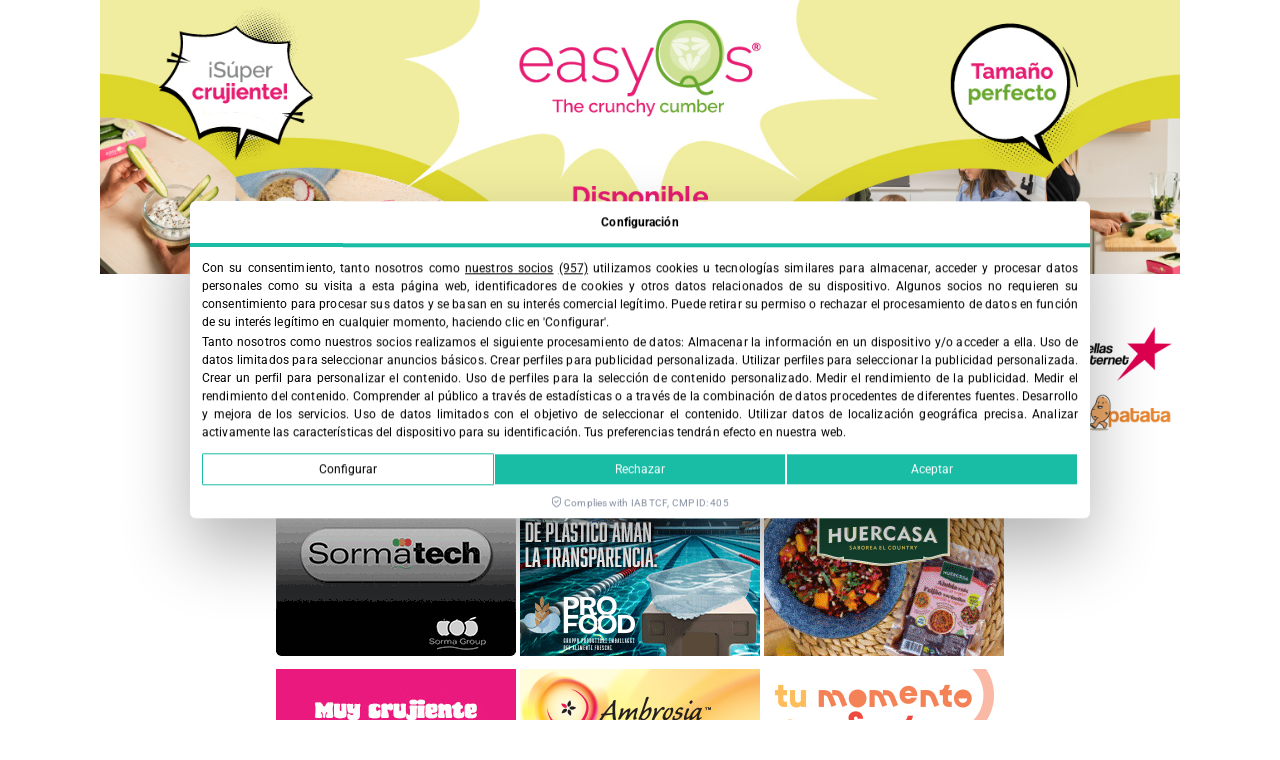

--- FILE ---
content_type: text/css
request_url: https://fruittoday.com/wp-content/litespeed/css/9b51f4a062f31d67dd7453e23d87390d.css?ver=7390d
body_size: 894
content:
.elementor-48410 .elementor-element.elementor-element-4a2f0eff>.elementor-container>.elementor-column>.elementor-widget-wrap{align-content:flex-end;align-items:flex-end}.elementor-48410 .elementor-element.elementor-element-4a2f0eff:not(.elementor-motion-effects-element-type-background),.elementor-48410 .elementor-element.elementor-element-4a2f0eff>.elementor-motion-effects-container>.elementor-motion-effects-layer{background-color:var(--e-global-color-accent)}.elementor-48410 .elementor-element.elementor-element-4a2f0eff:hover{background-color:var(--e-global-color-5691209)}.elementor-48410 .elementor-element.elementor-element-4a2f0eff:hover>.elementor-background-overlay{background-color:var(--e-global-color-accent);opacity:.5}.elementor-48410 .elementor-element.elementor-element-4a2f0eff{overflow:hidden;transition:background 0.3s,border 0.3s,border-radius 0.3s,box-shadow 0.3s;padding:1% 4% 1% 4%}.elementor-48410 .elementor-element.elementor-element-4a2f0eff>.elementor-background-overlay{opacity:.5;transition:background 0.3s,border-radius 0.3s,opacity 0.3s}.elementor-48410 .elementor-element.elementor-element-f9ead4a>.elementor-element-populated{padding:4px 0 0 0}.elementor-widget-heading .elementor-heading-title{font-family:var(--e-global-typography-primary-font-family),Sans-serif;font-size:var(--e-global-typography-primary-font-size);font-weight:var(--e-global-typography-primary-font-weight);line-height:var(--e-global-typography-primary-line-height);word-spacing:var(--e-global-typography-primary-word-spacing);color:var(--e-global-color-primary)}.elementor-48410 .elementor-element.elementor-element-22e715b8 .elementor-heading-title{font-family:"Saira Condensed",Sans-serif;font-size:3em;font-weight:800;text-transform:uppercase;color:var(--e-global-color-eee6164)}.elementor-widget-text-editor{font-family:var(--e-global-typography-text-font-family),Sans-serif;font-size:var(--e-global-typography-text-font-size);font-weight:var(--e-global-typography-text-font-weight);line-height:var(--e-global-typography-text-line-height);word-spacing:var(--e-global-typography-text-word-spacing);color:var(--e-global-color-text)}.elementor-widget-text-editor.elementor-drop-cap-view-stacked .elementor-drop-cap{background-color:var(--e-global-color-primary)}.elementor-widget-text-editor.elementor-drop-cap-view-framed .elementor-drop-cap,.elementor-widget-text-editor.elementor-drop-cap-view-default .elementor-drop-cap{color:var(--e-global-color-primary);border-color:var(--e-global-color-primary)}.elementor-48410 .elementor-element.elementor-element-690432a>.elementor-widget-container{padding:0% 8% 0% 0%}.elementor-48410 .elementor-element.elementor-element-690432a{font-family:"Encode Sans Condensed",Sans-serif;font-size:2em;font-weight:800;color:var(--e-global-color-secondary)}.elementor-bc-flex-widget .elementor-48410 .elementor-element.elementor-element-5bdf38a8.elementor-column .elementor-widget-wrap{align-items:center}.elementor-48410 .elementor-element.elementor-element-5bdf38a8.elementor-column.elementor-element[data-element_type="column"]>.elementor-widget-wrap.elementor-element-populated{align-content:center;align-items:center}.elementor-48410 .elementor-element.elementor-element-5bdf38a8>.elementor-element-populated{padding:0% 0% 0% 6%}.elementor-widget-button .elementor-button{background-color:var(--e-global-color-accent);font-family:var(--e-global-typography-accent-font-family),Sans-serif;font-size:var(--e-global-typography-accent-font-size);font-weight:var(--e-global-typography-accent-font-weight);line-height:var(--e-global-typography-accent-line-height);word-spacing:var(--e-global-typography-accent-word-spacing)}.elementor-48410 .elementor-element.elementor-element-135554d .elementor-button{background-color:var(--e-global-color-1c00266);font-family:"Saira Condensed",Sans-serif;font-size:1.8em;font-weight:800;text-transform:uppercase;letter-spacing:.5px;border-radius:0 0 0 0;padding:15px 22px 15px 22px}#elementor-popup-modal-48410 .dialog-widget-content{animation-duration:0.7s;background-color:#FFF}#elementor-popup-modal-48410 .dialog-message{width:1900px;height:270px;align-items:center}#elementor-popup-modal-48410{justify-content:center;align-items:flex-end}#elementor-popup-modal-48410 .dialog-close-button{display:flex}#elementor-popup-modal-48410 .dialog-close-button i{color:#221B19}#elementor-popup-modal-48410 .dialog-close-button svg{fill:#221B19}#elementor-popup-modal-48410 .dialog-close-button:hover i{color:#827B75}@media(max-width:1024px){.elementor-48410 .elementor-element.elementor-element-f9ead4a>.elementor-element-populated{padding:0% 6% 4% 6%}.elementor-widget-heading .elementor-heading-title{font-size:var(--e-global-typography-primary-font-size);line-height:var(--e-global-typography-primary-line-height);word-spacing:var(--e-global-typography-primary-word-spacing)}.elementor-48410 .elementor-element.elementor-element-22e715b8{text-align:center}.elementor-widget-text-editor{font-size:var(--e-global-typography-text-font-size);line-height:var(--e-global-typography-text-line-height);word-spacing:var(--e-global-typography-text-word-spacing)}.elementor-48410 .elementor-element.elementor-element-690432a>.elementor-widget-container{padding:0% 15% 0% 15%}.elementor-48410 .elementor-element.elementor-element-690432a{text-align:center}.elementor-48410 .elementor-element.elementor-element-5bdf38a8>.elementor-element-populated{padding:0 0 0 0}.elementor-widget-button .elementor-button{font-size:var(--e-global-typography-accent-font-size);line-height:var(--e-global-typography-accent-line-height);word-spacing:var(--e-global-typography-accent-word-spacing)}#elementor-popup-modal-48410 .dialog-message{width:100vw;height:260px}#elementor-popup-modal-48410{justify-content:center;align-items:flex-end}#elementor-popup-modal-48410 .dialog-widget-content{margin:0 0 0 0}}@media(min-width:901px){.elementor-48410 .elementor-element.elementor-element-f9ead4a{width:42.28%}.elementor-48410 .elementor-element.elementor-element-5bdf38a8{width:57.72%}}@media(max-width:1024px) and (min-width:901px){.elementor-48410 .elementor-element.elementor-element-f9ead4a{width:100%}.elementor-48410 .elementor-element.elementor-element-5bdf38a8{width:100%}}@media(max-width:900px){.elementor-48410 .elementor-element.elementor-element-4a2f0eff{margin-top:0;margin-bottom:0;padding:5% 6% 0% 6%}.elementor-48410 .elementor-element.elementor-element-f9ead4a>.elementor-widget-wrap>.elementor-widget:not(.elementor-widget__width-auto):not(.elementor-widget__width-initial):not(:last-child):not(.elementor-absolute){margin-bottom:0}.elementor-48410 .elementor-element.elementor-element-f9ead4a>.elementor-element-populated{padding:0% 0% 12% 0%}.elementor-widget-heading .elementor-heading-title{font-size:var(--e-global-typography-primary-font-size);line-height:var(--e-global-typography-primary-line-height);word-spacing:var(--e-global-typography-primary-word-spacing)}.elementor-48410 .elementor-element.elementor-element-22e715b8>.elementor-widget-container{margin:4px 0 4px 0;padding:0% 10% 0% 10%}.elementor-48410 .elementor-element.elementor-element-22e715b8 .elementor-heading-title{font-size:2.1em}.elementor-widget-text-editor{font-size:var(--e-global-typography-text-font-size);line-height:var(--e-global-typography-text-line-height);word-spacing:var(--e-global-typography-text-word-spacing)}.elementor-48410 .elementor-element.elementor-element-690432a>.elementor-widget-container{margin:0 0 -35px 0;padding:0 0 0 0}.elementor-48410 .elementor-element.elementor-element-690432a{font-size:1.1em}.elementor-48410 .elementor-element.elementor-element-5bdf38a8>.elementor-element-populated{padding:0% 0% 0% 0%}.elementor-widget-button .elementor-button{font-size:var(--e-global-typography-accent-font-size);line-height:var(--e-global-typography-accent-line-height);word-spacing:var(--e-global-typography-accent-word-spacing)}.elementor-48410 .elementor-element.elementor-element-135554d .elementor-button{font-size:1.9em}#elementor-popup-modal-48410 .dialog-message{height:318px}}